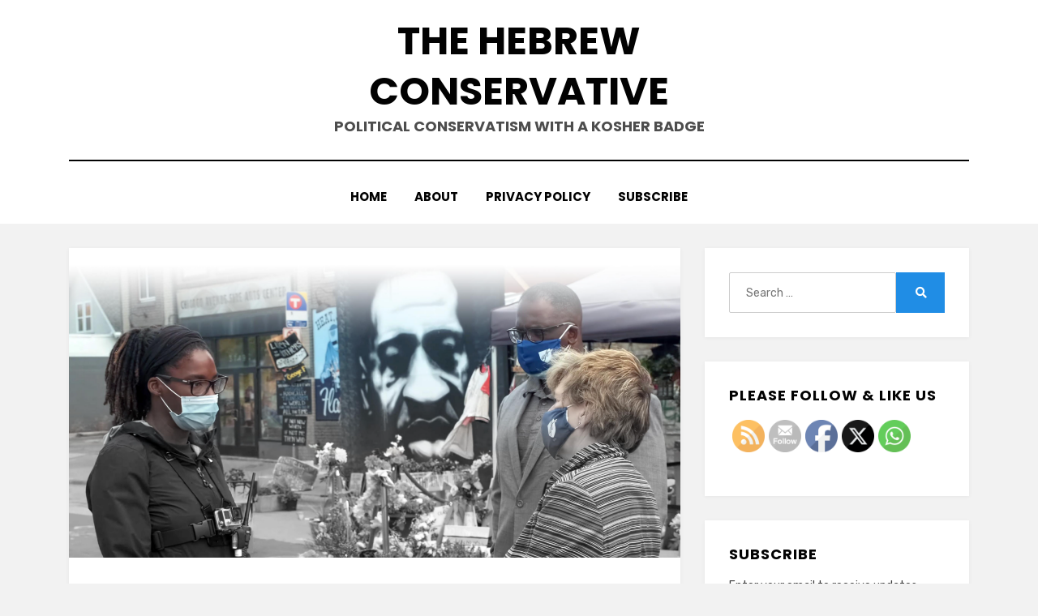

--- FILE ---
content_type: text/html; charset=UTF-8
request_url: https://www.thehebrewconservative.com/2022/01/30/jews-behaving-badly-a-sour-wine-garden/
body_size: 16911
content:
<!DOCTYPE html>
<html lang="en-US">
<head>
<meta charset="UTF-8">
<meta name="viewport" content="width=device-width, initial-scale=1.0">
<link rel="profile" href="https://gmpg.org/xfn/11">
<!--||  JM Twitter Cards by jmau111 v12  ||-->
<meta name="twitter:card" content="summary">
<!-- [(-_-)@ creator: Missing critical option ! @(-_-)] -->
<meta name="twitter:site" content="@TheHebrewConse1">
<meta name="twitter:title" content="JEWS BEHAVING BADLY: A SOUR WINE GARDEN">
<meta name="twitter:description" content="Man, what is it about Jewish lesbians? It&#039;s a triple whammy: The wokery of Jews, the wokery of women, and the wokery of homosexuals. This week&#039;s Sapphic insanity belongs to Randi Weingarten, the pres">
<meta name="twitter:image" content="https://www.thehebrewconservative.com/wp-content/uploads/2022/01/image-7.png">
<!--||  /JM Twitter Cards by jmau111 v12  ||-->
<title>JEWS BEHAVING BADLY: A SOUR WINE GARDEN &#8211; The Hebrew Conservative</title>
<meta name='robots' content='max-image-preview:large' />
<link rel='dns-prefetch' href='//www.googletagmanager.com' />
<link rel='dns-prefetch' href='//fonts.googleapis.com' />
<link rel="alternate" type="application/rss+xml" title="The Hebrew Conservative &raquo; Feed" href="https://www.thehebrewconservative.com/feed/" />
<link rel="alternate" type="application/rss+xml" title="The Hebrew Conservative &raquo; Comments Feed" href="https://www.thehebrewconservative.com/comments/feed/" />
<link rel="alternate" title="oEmbed (JSON)" type="application/json+oembed" href="https://www.thehebrewconservative.com/wp-json/oembed/1.0/embed?url=https%3A%2F%2Fwww.thehebrewconservative.com%2F2022%2F01%2F30%2Fjews-behaving-badly-a-sour-wine-garden%2F" />
<link rel="alternate" title="oEmbed (XML)" type="text/xml+oembed" href="https://www.thehebrewconservative.com/wp-json/oembed/1.0/embed?url=https%3A%2F%2Fwww.thehebrewconservative.com%2F2022%2F01%2F30%2Fjews-behaving-badly-a-sour-wine-garden%2F&#038;format=xml" />
<style id='wp-img-auto-sizes-contain-inline-css' type='text/css'>
img:is([sizes=auto i],[sizes^="auto," i]){contain-intrinsic-size:3000px 1500px}
/*# sourceURL=wp-img-auto-sizes-contain-inline-css */
</style>
<style id='wp-emoji-styles-inline-css' type='text/css'>

	img.wp-smiley, img.emoji {
		display: inline !important;
		border: none !important;
		box-shadow: none !important;
		height: 1em !important;
		width: 1em !important;
		margin: 0 0.07em !important;
		vertical-align: -0.1em !important;
		background: none !important;
		padding: 0 !important;
	}
/*# sourceURL=wp-emoji-styles-inline-css */
</style>
<style id='wp-block-library-inline-css' type='text/css'>
:root{--wp-block-synced-color:#7a00df;--wp-block-synced-color--rgb:122,0,223;--wp-bound-block-color:var(--wp-block-synced-color);--wp-editor-canvas-background:#ddd;--wp-admin-theme-color:#007cba;--wp-admin-theme-color--rgb:0,124,186;--wp-admin-theme-color-darker-10:#006ba1;--wp-admin-theme-color-darker-10--rgb:0,107,160.5;--wp-admin-theme-color-darker-20:#005a87;--wp-admin-theme-color-darker-20--rgb:0,90,135;--wp-admin-border-width-focus:2px}@media (min-resolution:192dpi){:root{--wp-admin-border-width-focus:1.5px}}.wp-element-button{cursor:pointer}:root .has-very-light-gray-background-color{background-color:#eee}:root .has-very-dark-gray-background-color{background-color:#313131}:root .has-very-light-gray-color{color:#eee}:root .has-very-dark-gray-color{color:#313131}:root .has-vivid-green-cyan-to-vivid-cyan-blue-gradient-background{background:linear-gradient(135deg,#00d084,#0693e3)}:root .has-purple-crush-gradient-background{background:linear-gradient(135deg,#34e2e4,#4721fb 50%,#ab1dfe)}:root .has-hazy-dawn-gradient-background{background:linear-gradient(135deg,#faaca8,#dad0ec)}:root .has-subdued-olive-gradient-background{background:linear-gradient(135deg,#fafae1,#67a671)}:root .has-atomic-cream-gradient-background{background:linear-gradient(135deg,#fdd79a,#004a59)}:root .has-nightshade-gradient-background{background:linear-gradient(135deg,#330968,#31cdcf)}:root .has-midnight-gradient-background{background:linear-gradient(135deg,#020381,#2874fc)}:root{--wp--preset--font-size--normal:16px;--wp--preset--font-size--huge:42px}.has-regular-font-size{font-size:1em}.has-larger-font-size{font-size:2.625em}.has-normal-font-size{font-size:var(--wp--preset--font-size--normal)}.has-huge-font-size{font-size:var(--wp--preset--font-size--huge)}.has-text-align-center{text-align:center}.has-text-align-left{text-align:left}.has-text-align-right{text-align:right}.has-fit-text{white-space:nowrap!important}#end-resizable-editor-section{display:none}.aligncenter{clear:both}.items-justified-left{justify-content:flex-start}.items-justified-center{justify-content:center}.items-justified-right{justify-content:flex-end}.items-justified-space-between{justify-content:space-between}.screen-reader-text{border:0;clip-path:inset(50%);height:1px;margin:-1px;overflow:hidden;padding:0;position:absolute;width:1px;word-wrap:normal!important}.screen-reader-text:focus{background-color:#ddd;clip-path:none;color:#444;display:block;font-size:1em;height:auto;left:5px;line-height:normal;padding:15px 23px 14px;text-decoration:none;top:5px;width:auto;z-index:100000}html :where(.has-border-color){border-style:solid}html :where([style*=border-top-color]){border-top-style:solid}html :where([style*=border-right-color]){border-right-style:solid}html :where([style*=border-bottom-color]){border-bottom-style:solid}html :where([style*=border-left-color]){border-left-style:solid}html :where([style*=border-width]){border-style:solid}html :where([style*=border-top-width]){border-top-style:solid}html :where([style*=border-right-width]){border-right-style:solid}html :where([style*=border-bottom-width]){border-bottom-style:solid}html :where([style*=border-left-width]){border-left-style:solid}html :where(img[class*=wp-image-]){height:auto;max-width:100%}:where(figure){margin:0 0 1em}html :where(.is-position-sticky){--wp-admin--admin-bar--position-offset:var(--wp-admin--admin-bar--height,0px)}@media screen and (max-width:600px){html :where(.is-position-sticky){--wp-admin--admin-bar--position-offset:0px}}

/*# sourceURL=wp-block-library-inline-css */
</style><style id='wp-block-image-inline-css' type='text/css'>
.wp-block-image>a,.wp-block-image>figure>a{display:inline-block}.wp-block-image img{box-sizing:border-box;height:auto;max-width:100%;vertical-align:bottom}@media not (prefers-reduced-motion){.wp-block-image img.hide{visibility:hidden}.wp-block-image img.show{animation:show-content-image .4s}}.wp-block-image[style*=border-radius] img,.wp-block-image[style*=border-radius]>a{border-radius:inherit}.wp-block-image.has-custom-border img{box-sizing:border-box}.wp-block-image.aligncenter{text-align:center}.wp-block-image.alignfull>a,.wp-block-image.alignwide>a{width:100%}.wp-block-image.alignfull img,.wp-block-image.alignwide img{height:auto;width:100%}.wp-block-image .aligncenter,.wp-block-image .alignleft,.wp-block-image .alignright,.wp-block-image.aligncenter,.wp-block-image.alignleft,.wp-block-image.alignright{display:table}.wp-block-image .aligncenter>figcaption,.wp-block-image .alignleft>figcaption,.wp-block-image .alignright>figcaption,.wp-block-image.aligncenter>figcaption,.wp-block-image.alignleft>figcaption,.wp-block-image.alignright>figcaption{caption-side:bottom;display:table-caption}.wp-block-image .alignleft{float:left;margin:.5em 1em .5em 0}.wp-block-image .alignright{float:right;margin:.5em 0 .5em 1em}.wp-block-image .aligncenter{margin-left:auto;margin-right:auto}.wp-block-image :where(figcaption){margin-bottom:1em;margin-top:.5em}.wp-block-image.is-style-circle-mask img{border-radius:9999px}@supports ((-webkit-mask-image:none) or (mask-image:none)) or (-webkit-mask-image:none){.wp-block-image.is-style-circle-mask img{border-radius:0;-webkit-mask-image:url('data:image/svg+xml;utf8,<svg viewBox="0 0 100 100" xmlns="http://www.w3.org/2000/svg"><circle cx="50" cy="50" r="50"/></svg>');mask-image:url('data:image/svg+xml;utf8,<svg viewBox="0 0 100 100" xmlns="http://www.w3.org/2000/svg"><circle cx="50" cy="50" r="50"/></svg>');mask-mode:alpha;-webkit-mask-position:center;mask-position:center;-webkit-mask-repeat:no-repeat;mask-repeat:no-repeat;-webkit-mask-size:contain;mask-size:contain}}:root :where(.wp-block-image.is-style-rounded img,.wp-block-image .is-style-rounded img){border-radius:9999px}.wp-block-image figure{margin:0}.wp-lightbox-container{display:flex;flex-direction:column;position:relative}.wp-lightbox-container img{cursor:zoom-in}.wp-lightbox-container img:hover+button{opacity:1}.wp-lightbox-container button{align-items:center;backdrop-filter:blur(16px) saturate(180%);background-color:#5a5a5a40;border:none;border-radius:4px;cursor:zoom-in;display:flex;height:20px;justify-content:center;opacity:0;padding:0;position:absolute;right:16px;text-align:center;top:16px;width:20px;z-index:100}@media not (prefers-reduced-motion){.wp-lightbox-container button{transition:opacity .2s ease}}.wp-lightbox-container button:focus-visible{outline:3px auto #5a5a5a40;outline:3px auto -webkit-focus-ring-color;outline-offset:3px}.wp-lightbox-container button:hover{cursor:pointer;opacity:1}.wp-lightbox-container button:focus{opacity:1}.wp-lightbox-container button:focus,.wp-lightbox-container button:hover,.wp-lightbox-container button:not(:hover):not(:active):not(.has-background){background-color:#5a5a5a40;border:none}.wp-lightbox-overlay{box-sizing:border-box;cursor:zoom-out;height:100vh;left:0;overflow:hidden;position:fixed;top:0;visibility:hidden;width:100%;z-index:100000}.wp-lightbox-overlay .close-button{align-items:center;cursor:pointer;display:flex;justify-content:center;min-height:40px;min-width:40px;padding:0;position:absolute;right:calc(env(safe-area-inset-right) + 16px);top:calc(env(safe-area-inset-top) + 16px);z-index:5000000}.wp-lightbox-overlay .close-button:focus,.wp-lightbox-overlay .close-button:hover,.wp-lightbox-overlay .close-button:not(:hover):not(:active):not(.has-background){background:none;border:none}.wp-lightbox-overlay .lightbox-image-container{height:var(--wp--lightbox-container-height);left:50%;overflow:hidden;position:absolute;top:50%;transform:translate(-50%,-50%);transform-origin:top left;width:var(--wp--lightbox-container-width);z-index:9999999999}.wp-lightbox-overlay .wp-block-image{align-items:center;box-sizing:border-box;display:flex;height:100%;justify-content:center;margin:0;position:relative;transform-origin:0 0;width:100%;z-index:3000000}.wp-lightbox-overlay .wp-block-image img{height:var(--wp--lightbox-image-height);min-height:var(--wp--lightbox-image-height);min-width:var(--wp--lightbox-image-width);width:var(--wp--lightbox-image-width)}.wp-lightbox-overlay .wp-block-image figcaption{display:none}.wp-lightbox-overlay button{background:none;border:none}.wp-lightbox-overlay .scrim{background-color:#fff;height:100%;opacity:.9;position:absolute;width:100%;z-index:2000000}.wp-lightbox-overlay.active{visibility:visible}@media not (prefers-reduced-motion){.wp-lightbox-overlay.active{animation:turn-on-visibility .25s both}.wp-lightbox-overlay.active img{animation:turn-on-visibility .35s both}.wp-lightbox-overlay.show-closing-animation:not(.active){animation:turn-off-visibility .35s both}.wp-lightbox-overlay.show-closing-animation:not(.active) img{animation:turn-off-visibility .25s both}.wp-lightbox-overlay.zoom.active{animation:none;opacity:1;visibility:visible}.wp-lightbox-overlay.zoom.active .lightbox-image-container{animation:lightbox-zoom-in .4s}.wp-lightbox-overlay.zoom.active .lightbox-image-container img{animation:none}.wp-lightbox-overlay.zoom.active .scrim{animation:turn-on-visibility .4s forwards}.wp-lightbox-overlay.zoom.show-closing-animation:not(.active){animation:none}.wp-lightbox-overlay.zoom.show-closing-animation:not(.active) .lightbox-image-container{animation:lightbox-zoom-out .4s}.wp-lightbox-overlay.zoom.show-closing-animation:not(.active) .lightbox-image-container img{animation:none}.wp-lightbox-overlay.zoom.show-closing-animation:not(.active) .scrim{animation:turn-off-visibility .4s forwards}}@keyframes show-content-image{0%{visibility:hidden}99%{visibility:hidden}to{visibility:visible}}@keyframes turn-on-visibility{0%{opacity:0}to{opacity:1}}@keyframes turn-off-visibility{0%{opacity:1;visibility:visible}99%{opacity:0;visibility:visible}to{opacity:0;visibility:hidden}}@keyframes lightbox-zoom-in{0%{transform:translate(calc((-100vw + var(--wp--lightbox-scrollbar-width))/2 + var(--wp--lightbox-initial-left-position)),calc(-50vh + var(--wp--lightbox-initial-top-position))) scale(var(--wp--lightbox-scale))}to{transform:translate(-50%,-50%) scale(1)}}@keyframes lightbox-zoom-out{0%{transform:translate(-50%,-50%) scale(1);visibility:visible}99%{visibility:visible}to{transform:translate(calc((-100vw + var(--wp--lightbox-scrollbar-width))/2 + var(--wp--lightbox-initial-left-position)),calc(-50vh + var(--wp--lightbox-initial-top-position))) scale(var(--wp--lightbox-scale));visibility:hidden}}
/*# sourceURL=https://www.thehebrewconservative.com/wp-includes/blocks/image/style.min.css */
</style>
<style id='wp-block-paragraph-inline-css' type='text/css'>
.is-small-text{font-size:.875em}.is-regular-text{font-size:1em}.is-large-text{font-size:2.25em}.is-larger-text{font-size:3em}.has-drop-cap:not(:focus):first-letter{float:left;font-size:8.4em;font-style:normal;font-weight:100;line-height:.68;margin:.05em .1em 0 0;text-transform:uppercase}body.rtl .has-drop-cap:not(:focus):first-letter{float:none;margin-left:.1em}p.has-drop-cap.has-background{overflow:hidden}:root :where(p.has-background){padding:1.25em 2.375em}:where(p.has-text-color:not(.has-link-color)) a{color:inherit}p.has-text-align-left[style*="writing-mode:vertical-lr"],p.has-text-align-right[style*="writing-mode:vertical-rl"]{rotate:180deg}
/*# sourceURL=https://www.thehebrewconservative.com/wp-includes/blocks/paragraph/style.min.css */
</style>
<style id='wp-block-quote-inline-css' type='text/css'>
.wp-block-quote{box-sizing:border-box;overflow-wrap:break-word}.wp-block-quote.is-large:where(:not(.is-style-plain)),.wp-block-quote.is-style-large:where(:not(.is-style-plain)){margin-bottom:1em;padding:0 1em}.wp-block-quote.is-large:where(:not(.is-style-plain)) p,.wp-block-quote.is-style-large:where(:not(.is-style-plain)) p{font-size:1.5em;font-style:italic;line-height:1.6}.wp-block-quote.is-large:where(:not(.is-style-plain)) cite,.wp-block-quote.is-large:where(:not(.is-style-plain)) footer,.wp-block-quote.is-style-large:where(:not(.is-style-plain)) cite,.wp-block-quote.is-style-large:where(:not(.is-style-plain)) footer{font-size:1.125em;text-align:right}.wp-block-quote>cite{display:block}
/*# sourceURL=https://www.thehebrewconservative.com/wp-includes/blocks/quote/style.min.css */
</style>
<style id='global-styles-inline-css' type='text/css'>
:root{--wp--preset--aspect-ratio--square: 1;--wp--preset--aspect-ratio--4-3: 4/3;--wp--preset--aspect-ratio--3-4: 3/4;--wp--preset--aspect-ratio--3-2: 3/2;--wp--preset--aspect-ratio--2-3: 2/3;--wp--preset--aspect-ratio--16-9: 16/9;--wp--preset--aspect-ratio--9-16: 9/16;--wp--preset--color--black: #000000;--wp--preset--color--cyan-bluish-gray: #abb8c3;--wp--preset--color--white: #ffffff;--wp--preset--color--pale-pink: #f78da7;--wp--preset--color--vivid-red: #cf2e2e;--wp--preset--color--luminous-vivid-orange: #ff6900;--wp--preset--color--luminous-vivid-amber: #fcb900;--wp--preset--color--light-green-cyan: #7bdcb5;--wp--preset--color--vivid-green-cyan: #00d084;--wp--preset--color--pale-cyan-blue: #8ed1fc;--wp--preset--color--vivid-cyan-blue: #0693e3;--wp--preset--color--vivid-purple: #9b51e0;--wp--preset--gradient--vivid-cyan-blue-to-vivid-purple: linear-gradient(135deg,rgb(6,147,227) 0%,rgb(155,81,224) 100%);--wp--preset--gradient--light-green-cyan-to-vivid-green-cyan: linear-gradient(135deg,rgb(122,220,180) 0%,rgb(0,208,130) 100%);--wp--preset--gradient--luminous-vivid-amber-to-luminous-vivid-orange: linear-gradient(135deg,rgb(252,185,0) 0%,rgb(255,105,0) 100%);--wp--preset--gradient--luminous-vivid-orange-to-vivid-red: linear-gradient(135deg,rgb(255,105,0) 0%,rgb(207,46,46) 100%);--wp--preset--gradient--very-light-gray-to-cyan-bluish-gray: linear-gradient(135deg,rgb(238,238,238) 0%,rgb(169,184,195) 100%);--wp--preset--gradient--cool-to-warm-spectrum: linear-gradient(135deg,rgb(74,234,220) 0%,rgb(151,120,209) 20%,rgb(207,42,186) 40%,rgb(238,44,130) 60%,rgb(251,105,98) 80%,rgb(254,248,76) 100%);--wp--preset--gradient--blush-light-purple: linear-gradient(135deg,rgb(255,206,236) 0%,rgb(152,150,240) 100%);--wp--preset--gradient--blush-bordeaux: linear-gradient(135deg,rgb(254,205,165) 0%,rgb(254,45,45) 50%,rgb(107,0,62) 100%);--wp--preset--gradient--luminous-dusk: linear-gradient(135deg,rgb(255,203,112) 0%,rgb(199,81,192) 50%,rgb(65,88,208) 100%);--wp--preset--gradient--pale-ocean: linear-gradient(135deg,rgb(255,245,203) 0%,rgb(182,227,212) 50%,rgb(51,167,181) 100%);--wp--preset--gradient--electric-grass: linear-gradient(135deg,rgb(202,248,128) 0%,rgb(113,206,126) 100%);--wp--preset--gradient--midnight: linear-gradient(135deg,rgb(2,3,129) 0%,rgb(40,116,252) 100%);--wp--preset--font-size--small: 13px;--wp--preset--font-size--medium: 20px;--wp--preset--font-size--large: 36px;--wp--preset--font-size--x-large: 42px;--wp--preset--spacing--20: 0.44rem;--wp--preset--spacing--30: 0.67rem;--wp--preset--spacing--40: 1rem;--wp--preset--spacing--50: 1.5rem;--wp--preset--spacing--60: 2.25rem;--wp--preset--spacing--70: 3.38rem;--wp--preset--spacing--80: 5.06rem;--wp--preset--shadow--natural: 6px 6px 9px rgba(0, 0, 0, 0.2);--wp--preset--shadow--deep: 12px 12px 50px rgba(0, 0, 0, 0.4);--wp--preset--shadow--sharp: 6px 6px 0px rgba(0, 0, 0, 0.2);--wp--preset--shadow--outlined: 6px 6px 0px -3px rgb(255, 255, 255), 6px 6px rgb(0, 0, 0);--wp--preset--shadow--crisp: 6px 6px 0px rgb(0, 0, 0);}:where(.is-layout-flex){gap: 0.5em;}:where(.is-layout-grid){gap: 0.5em;}body .is-layout-flex{display: flex;}.is-layout-flex{flex-wrap: wrap;align-items: center;}.is-layout-flex > :is(*, div){margin: 0;}body .is-layout-grid{display: grid;}.is-layout-grid > :is(*, div){margin: 0;}:where(.wp-block-columns.is-layout-flex){gap: 2em;}:where(.wp-block-columns.is-layout-grid){gap: 2em;}:where(.wp-block-post-template.is-layout-flex){gap: 1.25em;}:where(.wp-block-post-template.is-layout-grid){gap: 1.25em;}.has-black-color{color: var(--wp--preset--color--black) !important;}.has-cyan-bluish-gray-color{color: var(--wp--preset--color--cyan-bluish-gray) !important;}.has-white-color{color: var(--wp--preset--color--white) !important;}.has-pale-pink-color{color: var(--wp--preset--color--pale-pink) !important;}.has-vivid-red-color{color: var(--wp--preset--color--vivid-red) !important;}.has-luminous-vivid-orange-color{color: var(--wp--preset--color--luminous-vivid-orange) !important;}.has-luminous-vivid-amber-color{color: var(--wp--preset--color--luminous-vivid-amber) !important;}.has-light-green-cyan-color{color: var(--wp--preset--color--light-green-cyan) !important;}.has-vivid-green-cyan-color{color: var(--wp--preset--color--vivid-green-cyan) !important;}.has-pale-cyan-blue-color{color: var(--wp--preset--color--pale-cyan-blue) !important;}.has-vivid-cyan-blue-color{color: var(--wp--preset--color--vivid-cyan-blue) !important;}.has-vivid-purple-color{color: var(--wp--preset--color--vivid-purple) !important;}.has-black-background-color{background-color: var(--wp--preset--color--black) !important;}.has-cyan-bluish-gray-background-color{background-color: var(--wp--preset--color--cyan-bluish-gray) !important;}.has-white-background-color{background-color: var(--wp--preset--color--white) !important;}.has-pale-pink-background-color{background-color: var(--wp--preset--color--pale-pink) !important;}.has-vivid-red-background-color{background-color: var(--wp--preset--color--vivid-red) !important;}.has-luminous-vivid-orange-background-color{background-color: var(--wp--preset--color--luminous-vivid-orange) !important;}.has-luminous-vivid-amber-background-color{background-color: var(--wp--preset--color--luminous-vivid-amber) !important;}.has-light-green-cyan-background-color{background-color: var(--wp--preset--color--light-green-cyan) !important;}.has-vivid-green-cyan-background-color{background-color: var(--wp--preset--color--vivid-green-cyan) !important;}.has-pale-cyan-blue-background-color{background-color: var(--wp--preset--color--pale-cyan-blue) !important;}.has-vivid-cyan-blue-background-color{background-color: var(--wp--preset--color--vivid-cyan-blue) !important;}.has-vivid-purple-background-color{background-color: var(--wp--preset--color--vivid-purple) !important;}.has-black-border-color{border-color: var(--wp--preset--color--black) !important;}.has-cyan-bluish-gray-border-color{border-color: var(--wp--preset--color--cyan-bluish-gray) !important;}.has-white-border-color{border-color: var(--wp--preset--color--white) !important;}.has-pale-pink-border-color{border-color: var(--wp--preset--color--pale-pink) !important;}.has-vivid-red-border-color{border-color: var(--wp--preset--color--vivid-red) !important;}.has-luminous-vivid-orange-border-color{border-color: var(--wp--preset--color--luminous-vivid-orange) !important;}.has-luminous-vivid-amber-border-color{border-color: var(--wp--preset--color--luminous-vivid-amber) !important;}.has-light-green-cyan-border-color{border-color: var(--wp--preset--color--light-green-cyan) !important;}.has-vivid-green-cyan-border-color{border-color: var(--wp--preset--color--vivid-green-cyan) !important;}.has-pale-cyan-blue-border-color{border-color: var(--wp--preset--color--pale-cyan-blue) !important;}.has-vivid-cyan-blue-border-color{border-color: var(--wp--preset--color--vivid-cyan-blue) !important;}.has-vivid-purple-border-color{border-color: var(--wp--preset--color--vivid-purple) !important;}.has-vivid-cyan-blue-to-vivid-purple-gradient-background{background: var(--wp--preset--gradient--vivid-cyan-blue-to-vivid-purple) !important;}.has-light-green-cyan-to-vivid-green-cyan-gradient-background{background: var(--wp--preset--gradient--light-green-cyan-to-vivid-green-cyan) !important;}.has-luminous-vivid-amber-to-luminous-vivid-orange-gradient-background{background: var(--wp--preset--gradient--luminous-vivid-amber-to-luminous-vivid-orange) !important;}.has-luminous-vivid-orange-to-vivid-red-gradient-background{background: var(--wp--preset--gradient--luminous-vivid-orange-to-vivid-red) !important;}.has-very-light-gray-to-cyan-bluish-gray-gradient-background{background: var(--wp--preset--gradient--very-light-gray-to-cyan-bluish-gray) !important;}.has-cool-to-warm-spectrum-gradient-background{background: var(--wp--preset--gradient--cool-to-warm-spectrum) !important;}.has-blush-light-purple-gradient-background{background: var(--wp--preset--gradient--blush-light-purple) !important;}.has-blush-bordeaux-gradient-background{background: var(--wp--preset--gradient--blush-bordeaux) !important;}.has-luminous-dusk-gradient-background{background: var(--wp--preset--gradient--luminous-dusk) !important;}.has-pale-ocean-gradient-background{background: var(--wp--preset--gradient--pale-ocean) !important;}.has-electric-grass-gradient-background{background: var(--wp--preset--gradient--electric-grass) !important;}.has-midnight-gradient-background{background: var(--wp--preset--gradient--midnight) !important;}.has-small-font-size{font-size: var(--wp--preset--font-size--small) !important;}.has-medium-font-size{font-size: var(--wp--preset--font-size--medium) !important;}.has-large-font-size{font-size: var(--wp--preset--font-size--large) !important;}.has-x-large-font-size{font-size: var(--wp--preset--font-size--x-large) !important;}
/*# sourceURL=global-styles-inline-css */
</style>

<style id='classic-theme-styles-inline-css' type='text/css'>
/*! This file is auto-generated */
.wp-block-button__link{color:#fff;background-color:#32373c;border-radius:9999px;box-shadow:none;text-decoration:none;padding:calc(.667em + 2px) calc(1.333em + 2px);font-size:1.125em}.wp-block-file__button{background:#32373c;color:#fff;text-decoration:none}
/*# sourceURL=/wp-includes/css/classic-themes.min.css */
</style>
<link rel='stylesheet' id='SFSImainCss-css' href='https://www.thehebrewconservative.com/wp-content/plugins/ultimate-social-media-icons/css/sfsi-style.css?ver=2.9.6' type='text/css' media='all' />
<link rel='stylesheet' id='amphibious-bootstrap-grid-css' href='https://www.thehebrewconservative.com/wp-content/themes/amphibious/css/bootstrap-grid.css?ver=6.9' type='text/css' media='all' />
<link rel='stylesheet' id='font-awesome-5-css' href='https://www.thehebrewconservative.com/wp-content/themes/amphibious/css/fontawesome-all.css?ver=6.9' type='text/css' media='all' />
<link rel='stylesheet' id='amphibious-fonts-css' href='https://fonts.googleapis.com/css?family=Poppins%3A400%2C400i%2C700%2C700i%7CRubik%3A400%2C400i%2C700%2C700i&#038;subset=latin%2Clatin-ext' type='text/css' media='all' />
<link rel='stylesheet' id='amphibious-style-css' href='https://www.thehebrewconservative.com/wp-content/themes/amphibious/style.css?ver=6.9' type='text/css' media='all' />
<style id='amphibious-style-inline-css' type='text/css'>
.archive-title-control { clip: rect(1px, 1px, 1px, 1px); position: absolute; }
/*# sourceURL=amphibious-style-inline-css */
</style>
<script type="text/javascript" src="https://www.thehebrewconservative.com/wp-includes/js/jquery/jquery.min.js?ver=3.7.1" id="jquery-core-js"></script>
<script type="text/javascript" src="https://www.thehebrewconservative.com/wp-includes/js/jquery/jquery-migrate.min.js?ver=3.4.1" id="jquery-migrate-js"></script>
<script type="text/javascript" id="email-posts-to-subscribers-js-extra">
/* <![CDATA[ */
var elp_data = {"messages":{"elp_name_required":"Please enter name.","elp_email_required":"Please enter email address.","elp_invalid_name":"Name seems invalid.","elp_invalid_email":"Email address seems invalid.","elp_unexpected_error":"Oops.. Unexpected error occurred.","elp_invalid_captcha":"Robot verification failed, please try again.","elp_invalid_key":"Robot verification failed, invalid key.","elp_successfull_single":"You have successfully subscribed.","elp_successfull_double":"You have successfully subscribed. You will receive a confirmation email in few minutes. Please follow the link in it to confirm your subscription. If the email takes more than 15 minutes to appear in your mailbox, please check your spam folder.","elp_email_exist":"Email already exist.","elp_email_squeeze":"You are trying to submit too fast. try again in 1 minute."},"elp_ajax_url":"https://www.thehebrewconservative.com/wp-admin/admin-ajax.php"};
//# sourceURL=email-posts-to-subscribers-js-extra
/* ]]> */
</script>
<script type="text/javascript" src="https://www.thehebrewconservative.com/wp-content/plugins/email-posts-to-subscribers//inc/email-posts-to-subscribers.js?ver=2.2" id="email-posts-to-subscribers-js"></script>

<!-- Google tag (gtag.js) snippet added by Site Kit -->
<!-- Google Analytics snippet added by Site Kit -->
<script type="text/javascript" src="https://www.googletagmanager.com/gtag/js?id=G-9SFT0HRDVB" id="google_gtagjs-js" async></script>
<script type="text/javascript" id="google_gtagjs-js-after">
/* <![CDATA[ */
window.dataLayer = window.dataLayer || [];function gtag(){dataLayer.push(arguments);}
gtag("set","linker",{"domains":["www.thehebrewconservative.com"]});
gtag("js", new Date());
gtag("set", "developer_id.dZTNiMT", true);
gtag("config", "G-9SFT0HRDVB");
//# sourceURL=google_gtagjs-js-after
/* ]]> */
</script>
<link rel="https://api.w.org/" href="https://www.thehebrewconservative.com/wp-json/" /><link rel="alternate" title="JSON" type="application/json" href="https://www.thehebrewconservative.com/wp-json/wp/v2/posts/1209" /><link rel="EditURI" type="application/rsd+xml" title="RSD" href="https://www.thehebrewconservative.com/xmlrpc.php?rsd" />
<meta name="generator" content="WordPress 6.9" />
<link rel="canonical" href="https://www.thehebrewconservative.com/2022/01/30/jews-behaving-badly-a-sour-wine-garden/" />
<link rel='shortlink' href='https://www.thehebrewconservative.com/?p=1209' />
<style>.elp_form_message.success { color: #008000;font-weight: bold; } .elp_form_message.error { color: #ff0000; } .elp_form_message.boterror { color: #ff0000; } </style><meta name="generator" content="Site Kit by Google 1.170.0" /><meta name="follow.[base64]" content="9NgST74wFs1hW5hwsDAa"/><meta property="og:image:secure_url" content="https://www.thehebrewconservative.com/wp-content/uploads/2022/01/image-7.png" data-id="sfsi"><meta property="twitter:card" content="summary_large_image" data-id="sfsi"><meta property="twitter:image" content="https://www.thehebrewconservative.com/wp-content/uploads/2022/01/image-7.png" data-id="sfsi"><meta property="og:image:type" content="" data-id="sfsi" /><meta property="og:image:width" content="1987" data-id="sfsi" /><meta property="og:image:height" content="1007" data-id="sfsi" /><meta property="og:url" content="https://www.thehebrewconservative.com/2022/01/30/jews-behaving-badly-a-sour-wine-garden/" data-id="sfsi" /><meta property="og:description" content="
Man, what is it about Jewish lesbians? It's a triple whammy: The wokery of Jews, the wokery of women, and the wokery of homosexuals. This week's Sapphic insanity belongs to Randi Weingarten, the president of the American Federation of Teachers (AFT). 



Often at this point I would translate stuff from Latin about harpies and furies and Stygian beasts, but sometimes a picture is indeed a thousand words: 







There she is: All about Covidianism, all about BLM, all about the cult of St. George. 



Despite being Jewish, Weingarten is the complete opposite of Janusz Korczak, the magnificent teacher who could have saved himself, yet jumped into the gas chambers after his students. 



Weingarten is quite another character: At any given opportunity where minor risks to teachers are weighed against the benefit to students, she chooses the former. Her choice is ever to close down schools, shut down education, and cater to the baseless fears of her hysterical union members. For instance, here.



But that's nothing new. What is new is that Weingarten now promotes, as the official policy of the AFT, that all its members and their students receive online information through the lens of something called NewsGuard. Apparantly it is a browser plug-in that uses a traffic light feature to indicate what information is kosher and what is not. Or in the words of the AFT: 



For years, educators have fought battles against suspect sourcing, with their students often misled by dubious outlets and spam sites posing as “news.” NewsGuard offers a practical solution, alerting students and educators to those sites while also providing a valuable lesson in media literacy.



Now, we know how to read through these leftist platitudes, don't we folks? Spam here clearly means conservative and right-leaning information, and media literacy means Wokery. And indeed, a study by the Media Research Center demonstrates NewGuard to be heavily biased against right-leaning websites. 



So not only is Weingarten not willing to jump after the children to the bitter end, she insists on indoctrinating them first. 



And thus she wins this week's Jews Bevaving Badly Award, and with it a generous kick from Balaam's donkey. 



How very educational. 



 



Follow us on&nbsp;Twitter!



And sign up for updates&nbsp;here!








" data-id="sfsi" /><meta property="og:title" content="JEWS BEHAVING BADLY: A SOUR WINE GARDEN" data-id="sfsi" />
	
	<link rel="icon" href="https://www.thehebrewconservative.com/wp-content/uploads/2021/02/cropped-THC-1-32x32.jpg" sizes="32x32" />
<link rel="icon" href="https://www.thehebrewconservative.com/wp-content/uploads/2021/02/cropped-THC-1-192x192.jpg" sizes="192x192" />
<link rel="apple-touch-icon" href="https://www.thehebrewconservative.com/wp-content/uploads/2021/02/cropped-THC-1-180x180.jpg" />
<meta name="msapplication-TileImage" content="https://www.thehebrewconservative.com/wp-content/uploads/2021/02/cropped-THC-1-270x270.jpg" />
</head>
<body class="wp-singular post-template-default single single-post postid-1209 single-format-standard wp-theme-amphibious sfsi_actvite_theme_default group-blog has-site-branding has-wide-layout has-right-sidebar">
<div id="page" class="site-wrapper site">
	<a class="skip-link screen-reader-text" href="#content">Skip to content</a>

	
<header id="masthead" class="site-header">
	<div class="container">
		<div class="row">
			<div class="col">

				<div class="site-header-inside-wrapper">
					
<div class="site-branding-wrapper">
	<div class="site-logo-wrapper"></div>
	<div class="site-branding">
					<p class="site-title"><a href="https://www.thehebrewconservative.com/" title="The Hebrew Conservative" rel="home">The Hebrew Conservative</a></p>
		
				<p class="site-description">
			Political Conservatism with a Kosher Badge		</p>
			</div>
</div><!-- .site-branding-wrapper -->

<nav id="site-navigation" class="main-navigation">
	<div class="main-navigation-inside">
		<div class="toggle-menu-wrapper">
			<a href="#header-menu-responsive" title="Menu" class="toggle-menu-control">
				<span class="toggle-menu-label">Menu</span>
			</a>
		</div>

		<div id="menu-1" class="site-header-menu-wrapper site-header-menu-responsive-wrapper"><ul class="site-header-menu site-header-menu-responsive">
<li ><a href="https://www.thehebrewconservative.com/">Home</a></li><li class="page_item page-item-5"><a href="https://www.thehebrewconservative.com/about/">About</a></li>
<li class="page_item page-item-3"><a href="https://www.thehebrewconservative.com/privacy-policy/">Privacy Policy</a></li>
<li class="page_item page-item-624"><a href="https://www.thehebrewconservative.com/subscribe/">Subscribe</a></li>
</ul></div>
	</div><!-- .main-navigation-inside -->
</nav><!-- .main-navigation -->
				</div><!-- .site-header-inside-wrapper -->

			</div><!-- .col -->
		</div><!-- .row -->
	</div><!-- .container -->
</header><!-- #masthead -->

	<div id="content" class="site-content">

	<div class="site-content-inside">
		<div class="container">
			<div class="row">

				<div id="primary" class="content-area col-16 col-sm-16 col-md-16 col-lg-11 col-xl-11 col-xxl-11">
					<main id="main" class="site-main">

						<div id="post-wrapper" class="post-wrapper post-wrapper-single post-wrapper-single-post">
												
							
<div class="post-wrapper-hentry">
	<article id="post-1209" class="post-1209 post type-post status-publish format-standard has-post-thumbnail hentry category-uncategorized has-post-thumbnail-archive">
		<div class="post-content-wrapper post-content-wrapper-single post-content-wrapper-single-post">

			<div class="entry-image-wrapper-single"><figure class="post-thumbnail"><img width="1920" height="973" src="https://www.thehebrewconservative.com/wp-content/uploads/2022/01/image-7-1920x973.png" class="img-featured img-responsive wp-post-image" alt="" decoding="async" fetchpriority="high" srcset="https://www.thehebrewconservative.com/wp-content/uploads/2022/01/image-7-1920x973.png 1920w, https://www.thehebrewconservative.com/wp-content/uploads/2022/01/image-7-300x152.png 300w, https://www.thehebrewconservative.com/wp-content/uploads/2022/01/image-7-1024x519.png 1024w, https://www.thehebrewconservative.com/wp-content/uploads/2022/01/image-7-768x389.png 768w, https://www.thehebrewconservative.com/wp-content/uploads/2022/01/image-7-1536x778.png 1536w, https://www.thehebrewconservative.com/wp-content/uploads/2022/01/image-7.png 1987w" sizes="(max-width: 1920px) 100vw, 1920px" /></figure></div>
			<div class="entry-data-wrapper">
				<div class="entry-header-wrapper">
					<header class="entry-header">
						<h1 class="entry-title">JEWS BEHAVING BADLY: A SOUR WINE GARDEN</h1>					</header><!-- .entry-header -->

					<div class="entry-meta entry-meta-header-after">
						<span class="byline entry-meta-icon">by <span class="author vcard"><a class="entry-author-link url fn n" href="https://www.thehebrewconservative.com/author/romo1979/" rel="author"><span class="entry-author-name">RosaExCloaca</span></a></span></span><span class="posted-on entry-meta-icon"><span class="screen-reader-text">Posted on</span><a href="https://www.thehebrewconservative.com/2022/01/30/jews-behaving-badly-a-sour-wine-garden/" rel="bookmark"><time class="entry-date published updated" datetime="2022-01-30T22:44:09-05:00">January 30, 2022</time></a></span>					</div><!-- .entry-meta -->
				</div><!-- .entry-header-wrapper -->

				<div class="entry-content">
					
<p>Man, what is it about <a href="https://www.thehebrewconservative.com/2021/11/22/where-the-foul-harpies-reign-on-roberta-kaplan/">Jewish lesbians</a>? It&#8217;s a triple whammy: The wokery of Jews, the wokery of women, and the wokery of homosexuals. This week&#8217;s Sapphic insanity belongs to Randi Weingarten, the president of the American Federation of Teachers (AFT). </p>



<p>Often at this point I would translate stuff from Latin about harpies and furies and Stygian beasts, but sometimes a picture is indeed a thousand words: </p>



<figure class="wp-block-image size-large"><img decoding="async" width="1024" height="519" src="https://www.thehebrewconservative.com/wp-content/uploads/2022/01/image-7-1024x519.png" alt="" class="wp-image-1211" srcset="https://www.thehebrewconservative.com/wp-content/uploads/2022/01/image-7-1024x519.png 1024w, https://www.thehebrewconservative.com/wp-content/uploads/2022/01/image-7-300x152.png 300w, https://www.thehebrewconservative.com/wp-content/uploads/2022/01/image-7-768x389.png 768w, https://www.thehebrewconservative.com/wp-content/uploads/2022/01/image-7-1536x778.png 1536w, https://www.thehebrewconservative.com/wp-content/uploads/2022/01/image-7-1920x973.png 1920w, https://www.thehebrewconservative.com/wp-content/uploads/2022/01/image-7.png 1987w" sizes="(max-width: 1024px) 100vw, 1024px" /></figure>



<p>There she is: All about Covidianism, all about BLM, all about the cult of <a href="https://www.thehebrewconservative.com/2021/05/12/adl-watch-21-the-cult-of-st-george/">St. George</a>. </p>



<p>Despite being Jewish, Weingarten is the complete opposite of <a href="https://en.wikipedia.org/wiki/Janusz_Korczak">Janusz Korczak</a>, the magnificent teacher who could have saved himself, yet jumped into the gas chambers after his students. </p>



<p>Weingarten is quite another character: At any given opportunity where minor risks to teachers are weighed against the benefit to students, she chooses the former. Her choice is ever to close down schools, shut down education, and cater to the baseless fears of her hysterical union members. For instance, <a href="https://nypost.com/2021/12/28/randi-weingartens-attempts-to-rewrite-school-closings-history-wont-fly/">here</a>.</p>



<p>But that&#8217;s nothing new. What is new is that Weingarten now promotes, as the official policy of the AFT, that all its members and their students receive online information through the lens of something called &#8220;NewsGuard&#8221;. Apparantly it is a browser plug-in that uses a traffic light feature to indicate what information is kosher and what is not. Or in the words of the AFT: </p>



<blockquote class="wp-block-quote is-style-default is-layout-flow wp-block-quote-is-layout-flow"><p>&#8220;For years, educators have fought battles against suspect sourcing, with their students often misled by dubious outlets and spam sites posing as “news.” NewsGuard offers a practical solution, alerting students and educators to those sites while also providing a valuable lesson in media literacy.&#8221;</p></blockquote>



<p>Now, we know how to read through these <a href="https://www.thehebrewconservative.com/2021/07/11/shadow-and-lame-the-lefts-vocabulary/">leftist platitudes</a>, don&#8217;t we folks? &#8220;Spam&#8221; here clearly means conservative and right-leaning information, and &#8220;media literacy&#8221; means Wokery. And indeed, a <a href="https://www.newsbusters.org/blogs/free-speech/joseph-vazquez/2021/12/13/study-newsguard-ratings-system-heavily-skews-favor-left">study</a> by the Media Research Center demonstrates NewGuard to be heavily biased against right-leaning websites. </p>



<p>So not only is Weingarten not willing to jump after the children to the bitter end, she insists on indoctrinating them first. </p>



<p>And thus she wins this week&#8217;s Jews Bevaving Badly Award, and with it a generous kick from Balaam&#8217;s donkey. </p>



<div class="wp-block-image"><figure class="aligncenter"><img decoding="async" src="https://cdn.newsbusters.org/styles/blog_image_50_/s3/2021-12/NewsGuardRatingsStudy_TW.png" alt=""/><figcaption>How very educational. </figcaption></figure></div>



<p> </p>



<p><em><strong>Follow us on&nbsp;<a href="https://twitter.com/HebrewCon">Twitter!</a></strong></em></p>



<p><em><strong>And sign up for updates</strong>&nbsp;<strong><a href="https://www.thehebrewconservative.com/subscribe/">here</a></strong>!</em></p>



<p></p>



<p></p>
<div class='sfsiaftrpstwpr'><div class='sfsi_responsive_icons' style='display:block;margin-top:0px; margin-bottom: 0px; width:100%' data-icon-width-type='Fully responsive' data-icon-width-size='240' data-edge-type='Round' data-edge-radius='5'  ><div class='sfsi_icons_container sfsi_responsive_without_counter_icons sfsi_medium_button_container sfsi_icons_container_box_fully_container ' style='width:100%;display:flex; text-align:center;' ><a target='_blank' href='https://www.facebook.com/sharer/sharer.php?u=https%3A%2F%2Fwww.thehebrewconservative.com%2F2022%2F01%2F30%2Fjews-behaving-badly-a-sour-wine-garden%2F' style='display:block;text-align:center;margin-left:10px;  flex-basis:100%;' class=sfsi_responsive_fluid ><div class='sfsi_responsive_icon_item_container sfsi_responsive_icon_facebook_container sfsi_medium_button sfsi_responsive_icon_gradient sfsi_centered_icon' style=' border-radius:5px; width:auto; ' ><img style='max-height: 25px;display:unset;margin:0' class='sfsi_wicon' alt='facebook' src='https://www.thehebrewconservative.com/wp-content/plugins/ultimate-social-media-icons/images/responsive-icon/facebook.svg'><span style='color:#fff'>Share on Facebook</span></div></a><a target='_blank' href='https://x.com/intent/post?text=Check+out+this+cool+site+I+found%3A+https%3A%2F%2Fwww.thehebrewconservative.com%2F+via+%40HebrewCon&url=https%3A%2F%2Fwww.thehebrewconservative.com%2F2022%2F01%2F30%2Fjews-behaving-badly-a-sour-wine-garden%2F' style='display:block;text-align:center;margin-left:10px;  flex-basis:100%;' class=sfsi_responsive_fluid ><div class='sfsi_responsive_icon_item_container sfsi_responsive_icon_twitter_container sfsi_medium_button sfsi_responsive_icon_gradient sfsi_centered_icon' style=' border-radius:5px; width:auto; ' ><img style='max-height: 25px;display:unset;margin:0' class='sfsi_wicon' alt='Twitter' src='https://www.thehebrewconservative.com/wp-content/plugins/ultimate-social-media-icons/images/responsive-icon/Twitter.svg'><span style='color:#fff'>Tweet</span></div></a><a target='_blank' href='https://api.follow.it/widgets/icon/[base64]/OA==/' style='display:block;text-align:center;margin-left:10px;  flex-basis:100%;' class=sfsi_responsive_fluid ><div class='sfsi_responsive_icon_item_container sfsi_responsive_icon_follow_container sfsi_medium_button sfsi_responsive_icon_gradient sfsi_centered_icon' style=' border-radius:5px; width:auto; ' ><img style='max-height: 25px;display:unset;margin:0' class='sfsi_wicon' alt='Follow' src='https://www.thehebrewconservative.com/wp-content/plugins/ultimate-social-media-icons/images/responsive-icon/Follow.png'><span style='color:#fff'>Follow us</span></div></a></div></div></div><!--end responsive_icons-->									</div><!-- .entry-content -->

				<footer class="entry-meta entry-meta-footer">
									</footer><!-- .entry-meta -->
			</div><!-- .entry-data-wrapper -->

		</div><!-- .post-content-wrapper -->
	</article><!-- #post-## -->
</div><!-- .post-wrapper-hentry -->

							
<div class="entry-author">
	<div class="author-avatar">
		<img alt='' src='https://secure.gravatar.com/avatar/cdeecb24a40504577ee32356f33b46cb927c3b4e70647f854df2783eb8e7455d?s=80&#038;d=mm&#038;r=g' srcset='https://secure.gravatar.com/avatar/cdeecb24a40504577ee32356f33b46cb927c3b4e70647f854df2783eb8e7455d?s=160&#038;d=mm&#038;r=g 2x' class='avatar avatar-80 photo' height='80' width='80' decoding='async'/>	</div><!-- .author-avatar -->

	<div class="author-heading">
		<h2 class="author-title">
            Published by <span class="author-name">RosaExCloaca</span>        </h2>
	</div><!-- .author-heading -->

	<p class="author-bio">
				<a class="author-link" href="https://www.thehebrewconservative.com/author/romo1979/" rel="author">
			View all posts by RosaExCloaca		</a>
	</p><!-- .author-bio -->
</div><!-- .entry-auhtor -->

							
	<nav class="navigation post-navigation" aria-label="Posts">
		<h2 class="screen-reader-text">Post navigation</h2>
		<div class="nav-links"><div class="nav-previous"><a href="https://www.thehebrewconservative.com/2022/01/27/hail-federalism-the-holy-bundle-for-winning-america-back/" rel="prev"><span class="meta-nav">Prev</span> <span class="post-title">HAIL FEDERALISM! THE HOLY BUNDLE FOR WINNING AMERICA BACK</span></a></div><div class="nav-next"><a href="https://www.thehebrewconservative.com/2022/01/31/the-fist-and-the-swastika/" rel="next"><span class="meta-nav">Next</span> <span class="post-title">THE FIST AND THE SWASTIKA</span></a></div></div>
	</nav>
							
												</div><!-- .post-wrapper -->

					</main><!-- #main -->
				</div><!-- #primary -->

				<div id="site-sidebar" class="sidebar-area col-16 col-sm-16 col-md-16 col-lg-5 col-xl-5 col-xxl-5">
	<div id="secondary" class="sidebar widget-area sidebar-widget-area" role="complementary">
		<aside id="search-2" class="widget widget_search">
<form role="search" method="get" class="search-form" action="https://www.thehebrewconservative.com/">
	<label>
		<span class="screen-reader-text">Search for:</span>
		<input type="search" class="search-field" placeholder="Search &hellip;" value="" name="s" title="Search for:" />
	</label>
	<button type="submit" class="search-submit"><span class="screen-reader-text">Search</span></button>
</form>
</aside><aside id="sfsi-widget-3" class="widget sfsi"><h2 class="widget-title">Please follow &#038; like us</h2>		<div class="sfsi_widget" data-position="widget" style="display:flex;flex-wrap:wrap;justify-content: left">
			<div id='sfsi_wDiv'></div>
			<div class="norm_row sfsi_wDiv "  style="width:225px;position:absolute;;text-align:left"><div style='width:40px; height:40px;margin-left:5px;margin-bottom:5px; ' class='sfsi_wicons shuffeldiv ' ><div class='inerCnt'><a class=' sficn' data-effect='' target='_blank'  href='https://www.thehebrewconservative.com/feed/' id='sfsiid_rss_icon' style='width:40px;height:40px;opacity:1;'  ><img data-pin-nopin='true' alt='RSS' title='RSS' src='https://www.thehebrewconservative.com/wp-content/plugins/ultimate-social-media-icons/images/icons_theme/default/default_rss.png' width='40' height='40' style='' class='sfcm sfsi_wicon ' data-effect=''   /></a></div></div><div style='width:40px; height:40px;margin-left:5px;margin-bottom:5px; ' class='sfsi_wicons shuffeldiv ' ><div class='inerCnt'><a class=' sficn' data-effect='' target='_blank'  href='https://api.follow.it/widgets/icon/[base64]/OA==/' id='sfsiid_email_icon' style='width:40px;height:40px;opacity:1;'  ><img data-pin-nopin='true' alt='' title='' src='https://www.thehebrewconservative.com/wp-content/plugins/ultimate-social-media-icons/images/icons_theme/default/default_subscribe.png' width='40' height='40' style='' class='sfcm sfsi_wicon ' data-effect=''   /></a></div></div><div style='width:40px; height:40px;margin-left:5px;margin-bottom:5px; ' class='sfsi_wicons shuffeldiv ' ><div class='inerCnt'><a class=' sficn' data-effect='' target='_blank'  href='' id='sfsiid_facebook_icon' style='width:40px;height:40px;opacity:1;'  ><img data-pin-nopin='true' alt='Facebook' title='Facebook' src='https://www.thehebrewconservative.com/wp-content/plugins/ultimate-social-media-icons/images/icons_theme/default/default_facebook.png' width='40' height='40' style='' class='sfcm sfsi_wicon ' data-effect=''   /></a><div class="sfsi_tool_tip_2 fb_tool_bdr sfsiTlleft" style="opacity:0;z-index:-1;" id="sfsiid_facebook"><span class="bot_arow bot_fb_arow"></span><div class="sfsi_inside"><div  class='icon3'><a target='_blank' href='https://www.facebook.com/sharer/sharer.php?u=https%3A%2F%2Fwww.thehebrewconservative.com%2F2022%2F01%2F30%2Fjews-behaving-badly-a-sour-wine-garden' style='display:inline-block;'  > <img class='sfsi_wicon'  data-pin-nopin='true' alt='fb-share-icon' title='Facebook Share' src='https://www.thehebrewconservative.com/wp-content/plugins/ultimate-social-media-icons/images/share_icons/fb_icons/en_US.svg' /></a></div></div></div></div></div><div style='width:40px; height:40px;margin-left:5px;margin-bottom:5px; ' class='sfsi_wicons shuffeldiv ' ><div class='inerCnt'><a class=' sficn' data-effect='' target='_blank'  href='' id='sfsiid_twitter_icon' style='width:40px;height:40px;opacity:1;'  ><img data-pin-nopin='true' alt='Twitter' title='Twitter' src='https://www.thehebrewconservative.com/wp-content/plugins/ultimate-social-media-icons/images/icons_theme/default/default_twitter.png' width='40' height='40' style='' class='sfcm sfsi_wicon ' data-effect=''   /></a><div class="sfsi_tool_tip_2 twt_tool_bdr sfsiTlleft" style="opacity:0;z-index:-1;" id="sfsiid_twitter"><span class="bot_arow bot_twt_arow"></span><div class="sfsi_inside"><div  class='icon1'><a target="_blank" href="https://twitter.com/intent/user?screen_name=HebrewCon">
			<img data-pin-nopin= true src="https://www.thehebrewconservative.com/wp-content/plugins/ultimate-social-media-icons/images/share_icons/Twitter_Follow/en_US_Follow.svg" class="sfsi_wicon" alt="Follow Me" title="Follow Me" style="opacity: 1;" />
			</a></div><div  class='icon2'><div class='sf_twiter' style='display: inline-block;vertical-align: middle;width: auto;'>
						<a target='_blank' href='https://x.com/intent/post?text=Check+out+this+cool+site+I+found%3A+https%3A%2F%2Fwww.thehebrewconservative.com%2F+via+%40HebrewCon+https%3A%2F%2Fwww.thehebrewconservative.com%2F2022%2F01%2F30%2Fjews-behaving-badly-a-sour-wine-garden' style='display:inline-block' >
							<img data-pin-nopin= true class='sfsi_wicon' src='https://www.thehebrewconservative.com/wp-content/plugins/ultimate-social-media-icons/images/share_icons/Twitter_Tweet/en_US_Tweet.svg' alt='Post on X' title='Post on X' >
						</a>
					</div></div></div></div></div></div><div style='width:40px; height:40px;margin-left:5px;margin-bottom:5px; ' class='sfsi_wicons shuffeldiv ' ><div class='inerCnt'><a class=' sficn' data-effect='' target='_blank'  href='https://api.whatsapp.com/send?text=https%3A%2F%2Fwww.thehebrewconservative.com%2F2022%2F01%2F30%2Fjews-behaving-badly-a-sour-wine-garden%2F' id='sfsiid_whatsapp_icon' style='width:40px;height:40px;opacity:1;'  ><img data-pin-nopin='true' alt='WhatsApp' title='WhatsApp' src='https://www.thehebrewconservative.com/wp-content/plugins/ultimate-social-media-icons/images/icons_theme/default/default_whatsapp.png' width='40' height='40' style='' class='sfcm sfsi_wicon ' data-effect=''   /></a></div></div></div ><div id="sfsi_holder" class="sfsi_holders" style="position: relative; float: left;width:100%;z-index:-1;"></div ><script>window.addEventListener("sfsi_functions_loaded", function()
			{
				if (typeof sfsi_widget_set == "function") {
					sfsi_widget_set();
				}
			}); </script>			<div style="clear: both;"></div>
		</div>
	</aside><aside id="email-posts-to-subscribers-3" class="widget widget_text elp-widget"><h2 class="widget-title">Subscribe</h2>				<div class="email_posts_subscribers" style="margin-bottom: var(--global--spacing-unit);">
			<p>Enter your email to receive updates when new posts are added</p>			<form action="#" method="post" class="elp_form" id="elp_form_1768694151">
								<p><span class="email">Email</span><br /><input type="email" id="email" name="email" value="" placeholder="Email"  maxlength="225" required/></p>								<p style="margin-top:20px;">
				<input name="submit" id="elp_form_submit_1768694151" value="Submit" type="submit" />
				</p>
				<span class="elp_form_spinner" id="elp-loading-image" style="display:none;">
					<img src="https://www.thehebrewconservative.com/wp-content/plugins/email-posts-to-subscribers/inc/ajax-loader.gif" />
				</span>
				<input name="nonce" id="nonce" value="c152d11085" type="hidden"/>
				<input name="group" id="group" value="Public" type="hidden"/>
				<input type="text" style="display:none;" id="email_name" name="email_name" value="" type="hidden"/>
			</form>	
			<span class="elp_form_message" id="elp_form_message_1768694151"></span>
		</div>
		<br />
	</aside><aside id="block-3" class="widget widget_block widget_text">
<p><a href="/cdn-cgi/l/email-protection#3f5e5b5256517f5258114b575a575a5d4d5a485c50514c5a4d495e4b56495a115c5052" target="_blank" rel="noreferrer noopener">Contact us with tips or questions</a></p>
</aside>
		<aside id="recent-posts-2" class="widget widget_recent_entries">
		<h2 class="widget-title">Recent Posts</h2>
		<ul>
											<li>
					<a href="https://www.thehebrewconservative.com/2025/09/12/the-chosen/">THE CHOSEN</a>
									</li>
											<li>
					<a href="https://www.thehebrewconservative.com/2025/06/09/ho-money-ho-problems/">HO MONEY, HO PROBLEMS</a>
									</li>
											<li>
					<a href="https://www.thehebrewconservative.com/2025/06/05/the-many-faces-of-dave-smith/">THE MANY FACES OF DAVE SMITH</a>
									</li>
											<li>
					<a href="https://www.thehebrewconservative.com/2025/05/26/political-shorthand-3/">POLITICAL SHORTHAND</a>
									</li>
											<li>
					<a href="https://www.thehebrewconservative.com/2025/05/01/dave-smith-is-not-anti-war-hes-anti-accountability/">DAVE SMITH IS NOT ANTI-WAR, HE&#8217;S ANTI-ACCOUNTABILITY</a>
									</li>
					</ul>

		</aside><aside id="archives-2" class="widget widget_archive"><h2 class="widget-title">Archives</h2>
			<ul>
					<li><a href='https://www.thehebrewconservative.com/2025/09/'>September 2025</a></li>
	<li><a href='https://www.thehebrewconservative.com/2025/06/'>June 2025</a></li>
	<li><a href='https://www.thehebrewconservative.com/2025/05/'>May 2025</a></li>
	<li><a href='https://www.thehebrewconservative.com/2025/03/'>March 2025</a></li>
	<li><a href='https://www.thehebrewconservative.com/2025/01/'>January 2025</a></li>
	<li><a href='https://www.thehebrewconservative.com/2024/12/'>December 2024</a></li>
	<li><a href='https://www.thehebrewconservative.com/2024/11/'>November 2024</a></li>
	<li><a href='https://www.thehebrewconservative.com/2024/10/'>October 2024</a></li>
	<li><a href='https://www.thehebrewconservative.com/2024/09/'>September 2024</a></li>
	<li><a href='https://www.thehebrewconservative.com/2024/06/'>June 2024</a></li>
	<li><a href='https://www.thehebrewconservative.com/2024/05/'>May 2024</a></li>
	<li><a href='https://www.thehebrewconservative.com/2024/04/'>April 2024</a></li>
	<li><a href='https://www.thehebrewconservative.com/2023/12/'>December 2023</a></li>
	<li><a href='https://www.thehebrewconservative.com/2023/11/'>November 2023</a></li>
	<li><a href='https://www.thehebrewconservative.com/2023/10/'>October 2023</a></li>
	<li><a href='https://www.thehebrewconservative.com/2023/09/'>September 2023</a></li>
	<li><a href='https://www.thehebrewconservative.com/2023/08/'>August 2023</a></li>
	<li><a href='https://www.thehebrewconservative.com/2023/07/'>July 2023</a></li>
	<li><a href='https://www.thehebrewconservative.com/2023/06/'>June 2023</a></li>
	<li><a href='https://www.thehebrewconservative.com/2023/05/'>May 2023</a></li>
	<li><a href='https://www.thehebrewconservative.com/2023/04/'>April 2023</a></li>
	<li><a href='https://www.thehebrewconservative.com/2023/03/'>March 2023</a></li>
	<li><a href='https://www.thehebrewconservative.com/2023/02/'>February 2023</a></li>
	<li><a href='https://www.thehebrewconservative.com/2023/01/'>January 2023</a></li>
	<li><a href='https://www.thehebrewconservative.com/2022/12/'>December 2022</a></li>
	<li><a href='https://www.thehebrewconservative.com/2022/11/'>November 2022</a></li>
	<li><a href='https://www.thehebrewconservative.com/2022/10/'>October 2022</a></li>
	<li><a href='https://www.thehebrewconservative.com/2022/09/'>September 2022</a></li>
	<li><a href='https://www.thehebrewconservative.com/2022/08/'>August 2022</a></li>
	<li><a href='https://www.thehebrewconservative.com/2022/07/'>July 2022</a></li>
	<li><a href='https://www.thehebrewconservative.com/2022/06/'>June 2022</a></li>
	<li><a href='https://www.thehebrewconservative.com/2022/05/'>May 2022</a></li>
	<li><a href='https://www.thehebrewconservative.com/2022/04/'>April 2022</a></li>
	<li><a href='https://www.thehebrewconservative.com/2022/03/'>March 2022</a></li>
	<li><a href='https://www.thehebrewconservative.com/2022/02/'>February 2022</a></li>
	<li><a href='https://www.thehebrewconservative.com/2022/01/'>January 2022</a></li>
	<li><a href='https://www.thehebrewconservative.com/2021/12/'>December 2021</a></li>
	<li><a href='https://www.thehebrewconservative.com/2021/11/'>November 2021</a></li>
	<li><a href='https://www.thehebrewconservative.com/2021/10/'>October 2021</a></li>
	<li><a href='https://www.thehebrewconservative.com/2021/09/'>September 2021</a></li>
	<li><a href='https://www.thehebrewconservative.com/2021/08/'>August 2021</a></li>
	<li><a href='https://www.thehebrewconservative.com/2021/07/'>July 2021</a></li>
	<li><a href='https://www.thehebrewconservative.com/2021/06/'>June 2021</a></li>
	<li><a href='https://www.thehebrewconservative.com/2021/05/'>May 2021</a></li>
	<li><a href='https://www.thehebrewconservative.com/2021/04/'>April 2021</a></li>
	<li><a href='https://www.thehebrewconservative.com/2021/03/'>March 2021</a></li>
	<li><a href='https://www.thehebrewconservative.com/2021/02/'>February 2021</a></li>
			</ul>

			</aside><aside id="meta-2" class="widget widget_meta"><h2 class="widget-title">Meta</h2>
		<ul>
						<li><a href="https://www.thehebrewconservative.com/wp-login.php">Log in</a></li>
			<li><a href="https://www.thehebrewconservative.com/feed/">Entries feed</a></li>
			<li><a href="https://www.thehebrewconservative.com/comments/feed/">Comments feed</a></li>

			<li><a href="https://wordpress.org/">WordPress.org</a></li>
		</ul>

		</aside>	</div><!-- .sidebar -->
</div><!-- .col-* columns of main sidebar -->

			</div><!-- .row -->
		</div><!-- .container -->
	</div><!-- .site-content-inside -->


	</div><!-- #content -->

	<footer id="colophon" class="site-footer">
		
<div class="site-info">
	<div class="site-info-inside">

		<div class="container">

			<div class="row">
				<div class="col">
					<div class="credits-wrapper">
						<div class="credits credits-blog"></div><div class="credits credits-designer">Amphibious Theme by <a href="https://templatepocket.com" title="TemplatePocket">TemplatePocket</a> <span>&sdot;</span> Powered by <a href="https://wordpress.org" title="WordPress">WordPress</a></div>					</div><!-- .credits -->
				</div><!-- .col -->
			</div><!-- .row -->

		</div><!-- .container -->

	</div><!-- .site-info-inside -->
</div><!-- .site-info -->
	</footer><!-- #colophon -->

</div><!-- #page .site-wrapper -->

<div class="overlay-effect"></div><!-- .overlay-effect -->

<script data-cfasync="false" src="/cdn-cgi/scripts/5c5dd728/cloudflare-static/email-decode.min.js"></script><script type="speculationrules">
{"prefetch":[{"source":"document","where":{"and":[{"href_matches":"/*"},{"not":{"href_matches":["/wp-*.php","/wp-admin/*","/wp-content/uploads/*","/wp-content/*","/wp-content/plugins/*","/wp-content/themes/amphibious/*","/*\\?(.+)"]}},{"not":{"selector_matches":"a[rel~=\"nofollow\"]"}},{"not":{"selector_matches":".no-prefetch, .no-prefetch a"}}]},"eagerness":"conservative"}]}
</script>
                <!--facebook like and share js -->
                <div id="fb-root"></div>
                <script>
                    (function(d, s, id) {
                        var js, fjs = d.getElementsByTagName(s)[0];
                        if (d.getElementById(id)) return;
                        js = d.createElement(s);
                        js.id = id;
                        js.src = "https://connect.facebook.net/en_US/sdk.js#xfbml=1&version=v3.2";
                        fjs.parentNode.insertBefore(js, fjs);
                    }(document, 'script', 'facebook-jssdk'));
                </script>
                <script>
window.addEventListener('sfsi_functions_loaded', function() {
    if (typeof sfsi_responsive_toggle == 'function') {
        sfsi_responsive_toggle(0);
        // console.log('sfsi_responsive_toggle');

    }
})
</script>
    <script>
        window.addEventListener('sfsi_functions_loaded', function () {
            if (typeof sfsi_plugin_version == 'function') {
                sfsi_plugin_version(2.77);
            }
        });

        function sfsi_processfurther(ref) {
            var feed_id = '[base64]';
            var feedtype = 8;
            var email = jQuery(ref).find('input[name="email"]').val();
            var filter = /^(([^<>()[\]\\.,;:\s@\"]+(\.[^<>()[\]\\.,;:\s@\"]+)*)|(\".+\"))@((\[[0-9]{1,3}\.[0-9]{1,3}\.[0-9]{1,3}\.[0-9]{1,3}\])|(([a-zA-Z\-0-9]+\.)+[a-zA-Z]{2,}))$/;
            if ((email != "Enter your email") && (filter.test(email))) {
                if (feedtype == "8") {
                    var url = "https://api.follow.it/subscription-form/" + feed_id + "/" + feedtype;
                    window.open(url, "popupwindow", "scrollbars=yes,width=1080,height=760");
                    return true;
                }
            } else {
                alert("Please enter email address");
                jQuery(ref).find('input[name="email"]').focus();
                return false;
            }
        }
    </script>
    <style type="text/css" aria-selected="true">
        .sfsi_subscribe_Popinner {
             width: 100% !important;

            height: auto !important;

         padding: 18px 0px !important;

            background-color: #ffffff !important;
        }

        .sfsi_subscribe_Popinner form {
            margin: 0 20px !important;
        }

        .sfsi_subscribe_Popinner h5 {
            font-family: Helvetica,Arial,sans-serif !important;

             font-weight: bold !important;   color:#000000 !important; font-size: 16px !important;   text-align:center !important; margin: 0 0 10px !important;
            padding: 0 !important;
        }

        .sfsi_subscription_form_field {
            margin: 5px 0 !important;
            width: 100% !important;
            display: inline-flex;
            display: -webkit-inline-flex;
        }

        .sfsi_subscription_form_field input {
            width: 100% !important;
            padding: 10px 0px !important;
        }

        .sfsi_subscribe_Popinner input[type=email] {
         font-family: Helvetica,Arial,sans-serif !important;   font-style:normal !important;   font-size:14px !important; text-align: center !important;        }

        .sfsi_subscribe_Popinner input[type=email]::-webkit-input-placeholder {

         font-family: Helvetica,Arial,sans-serif !important;   font-style:normal !important;  font-size: 14px !important;   text-align:center !important;        }

        .sfsi_subscribe_Popinner input[type=email]:-moz-placeholder {
            /* Firefox 18- */
         font-family: Helvetica,Arial,sans-serif !important;   font-style:normal !important;   font-size: 14px !important;   text-align:center !important;
        }

        .sfsi_subscribe_Popinner input[type=email]::-moz-placeholder {
            /* Firefox 19+ */
         font-family: Helvetica,Arial,sans-serif !important;   font-style: normal !important;
              font-size: 14px !important;   text-align:center !important;        }

        .sfsi_subscribe_Popinner input[type=email]:-ms-input-placeholder {

            font-family: Helvetica,Arial,sans-serif !important;  font-style:normal !important;   font-size:14px !important;
         text-align: center !important;        }

        .sfsi_subscribe_Popinner input[type=submit] {

         font-family: Helvetica,Arial,sans-serif !important;   font-weight: bold !important;   color:#000000 !important; font-size: 16px !important;   text-align:center !important; background-color: #dedede !important;        }

                .sfsi_shortcode_container {
            float: left;
        }

        .sfsi_shortcode_container .norm_row .sfsi_wDiv {
            position: relative !important;
        }

        .sfsi_shortcode_container .sfsi_holders {
            display: none;
        }

            </style>

    <script type="text/javascript" src="https://www.thehebrewconservative.com/wp-includes/js/jquery/ui/core.min.js?ver=1.13.3" id="jquery-ui-core-js"></script>
<script type="text/javascript" src="https://www.thehebrewconservative.com/wp-content/plugins/ultimate-social-media-icons/js/shuffle/modernizr.custom.min.js?ver=6.9" id="SFSIjqueryModernizr-js"></script>
<script type="text/javascript" src="https://www.thehebrewconservative.com/wp-content/plugins/ultimate-social-media-icons/js/shuffle/jquery.shuffle.min.js?ver=6.9" id="SFSIjqueryShuffle-js"></script>
<script type="text/javascript" src="https://www.thehebrewconservative.com/wp-content/plugins/ultimate-social-media-icons/js/shuffle/random-shuffle-min.js?ver=6.9" id="SFSIjqueryrandom-shuffle-js"></script>
<script type="text/javascript" id="SFSICustomJs-js-extra">
/* <![CDATA[ */
var sfsi_icon_ajax_object = {"nonce":"a56391e480","ajax_url":"https://www.thehebrewconservative.com/wp-admin/admin-ajax.php","plugin_url":"https://www.thehebrewconservative.com/wp-content/plugins/ultimate-social-media-icons/"};
//# sourceURL=SFSICustomJs-js-extra
/* ]]> */
</script>
<script type="text/javascript" src="https://www.thehebrewconservative.com/wp-content/plugins/ultimate-social-media-icons/js/custom.js?ver=2.9.6" id="SFSICustomJs-js"></script>
<script type="text/javascript" src="https://www.thehebrewconservative.com/wp-content/themes/amphibious/js/enquire.js?ver=2.1.6" id="enquire-js"></script>
<script type="text/javascript" src="https://www.thehebrewconservative.com/wp-content/themes/amphibious/js/fitvids.js?ver=1.1" id="fitvids-js"></script>
<script type="text/javascript" src="https://www.thehebrewconservative.com/wp-content/themes/amphibious/js/hover-intent.js?ver=r7" id="hover-intent-js"></script>
<script type="text/javascript" src="https://www.thehebrewconservative.com/wp-content/themes/amphibious/js/superfish.js?ver=1.7.10" id="superfish-js"></script>
<script type="text/javascript" src="https://www.thehebrewconservative.com/wp-content/themes/amphibious/js/custom.js?ver=1.0" id="amphibious-custom-js"></script>
<script id="wp-emoji-settings" type="application/json">
{"baseUrl":"https://s.w.org/images/core/emoji/17.0.2/72x72/","ext":".png","svgUrl":"https://s.w.org/images/core/emoji/17.0.2/svg/","svgExt":".svg","source":{"concatemoji":"https://www.thehebrewconservative.com/wp-includes/js/wp-emoji-release.min.js?ver=6.9"}}
</script>
<script type="module">
/* <![CDATA[ */
/*! This file is auto-generated */
const a=JSON.parse(document.getElementById("wp-emoji-settings").textContent),o=(window._wpemojiSettings=a,"wpEmojiSettingsSupports"),s=["flag","emoji"];function i(e){try{var t={supportTests:e,timestamp:(new Date).valueOf()};sessionStorage.setItem(o,JSON.stringify(t))}catch(e){}}function c(e,t,n){e.clearRect(0,0,e.canvas.width,e.canvas.height),e.fillText(t,0,0);t=new Uint32Array(e.getImageData(0,0,e.canvas.width,e.canvas.height).data);e.clearRect(0,0,e.canvas.width,e.canvas.height),e.fillText(n,0,0);const a=new Uint32Array(e.getImageData(0,0,e.canvas.width,e.canvas.height).data);return t.every((e,t)=>e===a[t])}function p(e,t){e.clearRect(0,0,e.canvas.width,e.canvas.height),e.fillText(t,0,0);var n=e.getImageData(16,16,1,1);for(let e=0;e<n.data.length;e++)if(0!==n.data[e])return!1;return!0}function u(e,t,n,a){switch(t){case"flag":return n(e,"\ud83c\udff3\ufe0f\u200d\u26a7\ufe0f","\ud83c\udff3\ufe0f\u200b\u26a7\ufe0f")?!1:!n(e,"\ud83c\udde8\ud83c\uddf6","\ud83c\udde8\u200b\ud83c\uddf6")&&!n(e,"\ud83c\udff4\udb40\udc67\udb40\udc62\udb40\udc65\udb40\udc6e\udb40\udc67\udb40\udc7f","\ud83c\udff4\u200b\udb40\udc67\u200b\udb40\udc62\u200b\udb40\udc65\u200b\udb40\udc6e\u200b\udb40\udc67\u200b\udb40\udc7f");case"emoji":return!a(e,"\ud83e\u1fac8")}return!1}function f(e,t,n,a){let r;const o=(r="undefined"!=typeof WorkerGlobalScope&&self instanceof WorkerGlobalScope?new OffscreenCanvas(300,150):document.createElement("canvas")).getContext("2d",{willReadFrequently:!0}),s=(o.textBaseline="top",o.font="600 32px Arial",{});return e.forEach(e=>{s[e]=t(o,e,n,a)}),s}function r(e){var t=document.createElement("script");t.src=e,t.defer=!0,document.head.appendChild(t)}a.supports={everything:!0,everythingExceptFlag:!0},new Promise(t=>{let n=function(){try{var e=JSON.parse(sessionStorage.getItem(o));if("object"==typeof e&&"number"==typeof e.timestamp&&(new Date).valueOf()<e.timestamp+604800&&"object"==typeof e.supportTests)return e.supportTests}catch(e){}return null}();if(!n){if("undefined"!=typeof Worker&&"undefined"!=typeof OffscreenCanvas&&"undefined"!=typeof URL&&URL.createObjectURL&&"undefined"!=typeof Blob)try{var e="postMessage("+f.toString()+"("+[JSON.stringify(s),u.toString(),c.toString(),p.toString()].join(",")+"));",a=new Blob([e],{type:"text/javascript"});const r=new Worker(URL.createObjectURL(a),{name:"wpTestEmojiSupports"});return void(r.onmessage=e=>{i(n=e.data),r.terminate(),t(n)})}catch(e){}i(n=f(s,u,c,p))}t(n)}).then(e=>{for(const n in e)a.supports[n]=e[n],a.supports.everything=a.supports.everything&&a.supports[n],"flag"!==n&&(a.supports.everythingExceptFlag=a.supports.everythingExceptFlag&&a.supports[n]);var t;a.supports.everythingExceptFlag=a.supports.everythingExceptFlag&&!a.supports.flag,a.supports.everything||((t=a.source||{}).concatemoji?r(t.concatemoji):t.wpemoji&&t.twemoji&&(r(t.twemoji),r(t.wpemoji)))});
//# sourceURL=https://www.thehebrewconservative.com/wp-includes/js/wp-emoji-loader.min.js
/* ]]> */
</script>
<script defer src="https://static.cloudflareinsights.com/beacon.min.js/vcd15cbe7772f49c399c6a5babf22c1241717689176015" integrity="sha512-ZpsOmlRQV6y907TI0dKBHq9Md29nnaEIPlkf84rnaERnq6zvWvPUqr2ft8M1aS28oN72PdrCzSjY4U6VaAw1EQ==" data-cf-beacon='{"version":"2024.11.0","token":"a5b5076505c4476290df571d019f8051","r":1,"server_timing":{"name":{"cfCacheStatus":true,"cfEdge":true,"cfExtPri":true,"cfL4":true,"cfOrigin":true,"cfSpeedBrain":true},"location_startswith":null}}' crossorigin="anonymous"></script>
</body>
</html>
